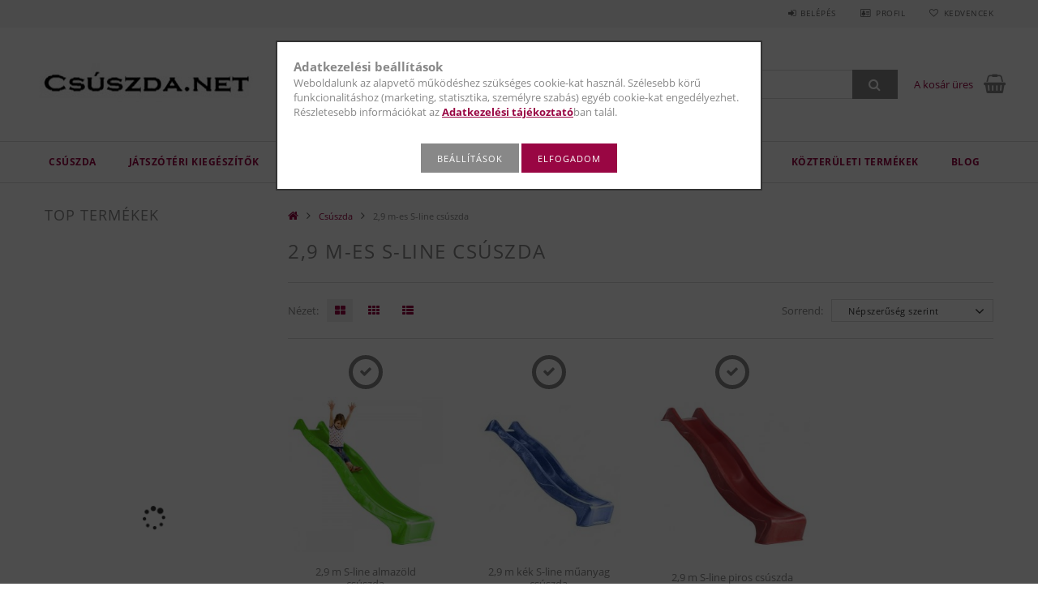

--- FILE ---
content_type: text/html; charset=UTF-8
request_url: https://csuszda.net/spl/710593/29-m-es-S-line-csuszda
body_size: 19139
content:
<!DOCTYPE html>
<html lang="hu">
<head>
    <meta content="width=device-width, initial-scale=1.0" name="viewport">
    <link rel="preload" href="https://csuszda.net/!common_design/own/fonts/opensans/OpenSans-Bold.woff2" as="font" type="font/woff2" crossorigin>
    <link rel="preload" href="https://csuszda.net/!common_design/own/fonts/opensans/OpenSans-Regular.woff2" as="font" type="font/woff2" crossorigin>
    <link rel="preload" href="https://csuszda.net/!common_design/own/fonts/opensans/opensans.400.700.min.css" as="style">
    <link rel="stylesheet" href="https://csuszda.net/!common_design/own/fonts/opensans/opensans.400.700.min.css" media="print" onload="this.media='all'">
    <noscript>
        <link rel="stylesheet" href="https://csuszda.net/!common_design/own/fonts/opensans/opensans.400.700.min.css">
    </noscript>
    <meta charset="utf-8">
<meta name="description" content="2,9 m-es S-line csúszda, Csúszda, Szuper minőségű csúszda, hinta és játszótér webáruház - Termékeink: csúszda, műanyag csúszda, baba csuszda, játszótéri kiegész">
<meta name="robots" content="index, follow">
<meta http-equiv="X-UA-Compatible" content="IE=Edge">
<meta property="og:site_name" content="csuszda.net" />
<meta property="og:title" content="2,9 m-es S-line csúszda - Csúszda - Lakossági és közterületi csús">
<meta property="og:description" content="2,9 m-es S-line csúszda, Csúszda, Szuper minőségű csúszda, hinta és játszótér webáruház - Termékeink: csúszda, műanyag csúszda, baba csuszda, játszótéri kiegész">
<meta property="og:type" content="website">
<meta property="og:url" content="https://csuszda.net/spl/710593/29-m-es-S-line-csuszda">
<meta name="google-site-verification" content="hjNhIeDwxL4woI8R2BIaDommRoTfBPTuFOcho-tLF7E">
<meta name="mobile-web-app-capable" content="yes">
<meta name="apple-mobile-web-app-capable" content="yes">
<meta name="MobileOptimized" content="320">
<meta name="HandheldFriendly" content="true">

<title>2,9 m-es S-line csúszda - Csúszda - Lakossági és közterületi csús</title>


<script>
var service_type="shop";
var shop_url_main="https://csuszda.net";
var actual_lang="hu";
var money_len="0";
var money_thousend=" ";
var money_dec=",";
var shop_id=43291;
var unas_design_url="https:"+"/"+"/"+"csuszda.net"+"/"+"!common_design"+"/"+"base"+"/"+"001501"+"/";
var unas_design_code='001501';
var unas_base_design_code='1500';
var unas_design_ver=3;
var unas_design_subver=4;
var unas_shop_url='https://csuszda.net';
var responsive="yes";
var price_nullcut_disable=1;
var config_plus=new Array();
config_plus['cart_redirect']=2;
config_plus['money_type']='Ft';
config_plus['money_type_display']='Ft';
var lang_text=new Array();

var UNAS = UNAS || {};
UNAS.shop={"base_url":'https://csuszda.net',"domain":'csuszda.net',"username":'csuszdanet.unas.hu',"id":43291,"lang":'hu',"currency_type":'Ft',"currency_code":'HUF',"currency_rate":'1',"currency_length":0,"base_currency_length":0,"canonical_url":'https://csuszda.net/spl/710593/29-m-es-S-line-csuszda'};
UNAS.design={"code":'001501',"page":'art'};
UNAS.api_auth="0fe57ff2c73b96bebd058acb72c2698b";
UNAS.customer={"email":'',"id":0,"group_id":0,"without_registration":0};
UNAS.shop["category_id"]="710593";
UNAS.shop["only_private_customer_can_purchase"] = false;
 

UNAS.text = {
    "button_overlay_close": `Bezár`,
    "popup_window": `Felugró ablak`,
    "list": `lista`,
    "updating_in_progress": `frissítés folyamatban`,
    "updated": `frissítve`,
    "is_opened": `megnyitva`,
    "is_closed": `bezárva`,
    "deleted": `törölve`,
    "consent_granted": `hozzájárulás megadva`,
    "consent_rejected": `hozzájárulás elutasítva`,
    "field_is_incorrect": `mező hibás`,
    "error_title": `Hiba!`,
    "product_variants": `termék változatok`,
    "product_added_to_cart": `A termék a kosárba került`,
    "product_added_to_cart_with_qty_problem": `A termékből csak [qty_added_to_cart] [qty_unit] került kosárba`,
    "product_removed_from_cart": `A termék törölve a kosárból`,
    "reg_title_name": `Név`,
    "reg_title_company_name": `Cégnév`,
    "number_of_items_in_cart": `Kosárban lévő tételek száma`,
    "cart_is_empty": `A kosár üres`,
    "cart_updated": `A kosár frissült`
};


UNAS.text["delete_from_compare"]= `Törlés összehasonlításból`;
UNAS.text["comparison"]= `Összehasonlítás`;

UNAS.text["delete_from_favourites"]= `Törlés a kedvencek közül`;
UNAS.text["add_to_favourites"]= `Kedvencekhez`;






window.lazySizesConfig=window.lazySizesConfig || {};
window.lazySizesConfig.loadMode=1;
window.lazySizesConfig.loadHidden=false;

window.dataLayer = window.dataLayer || [];
function gtag(){dataLayer.push(arguments)};
gtag('js', new Date());
</script>

<script src="https://csuszda.net/!common_packages/jquery/jquery-3.2.1.js?mod_time=1690980617"></script>
<script src="https://csuszda.net/!common_packages/jquery/plugins/migrate/migrate.js?mod_time=1690980618"></script>
<script src="https://csuszda.net/!common_packages/jquery/plugins/tippy/popper-2.4.4.min.js?mod_time=1690980618"></script>
<script src="https://csuszda.net/!common_packages/jquery/plugins/tippy/tippy-bundle.umd.min.js?mod_time=1690980618"></script>
<script src="https://csuszda.net/!common_packages/jquery/plugins/autocomplete/autocomplete.js?mod_time=1751445028"></script>
<script src="https://csuszda.net/!common_packages/jquery/plugins/cookie/cookie.js?mod_time=1690980618"></script>
<script src="https://csuszda.net/!common_packages/jquery/plugins/tools/tools-1.2.7.js?mod_time=1690980618"></script>
<script src="https://csuszda.net/!common_packages/jquery/plugins/lazysizes/lazysizes.min.js?mod_time=1690980618"></script>
<script src="https://csuszda.net/!common_packages/jquery/plugins/lazysizes/plugins/bgset/ls.bgset.min.js?mod_time=1753261540"></script>
<script src="https://csuszda.net/!common_packages/jquery/own/shop_common/exploded/common.js?mod_time=1764831094"></script>
<script src="https://csuszda.net/!common_packages/jquery/own/shop_common/exploded/common_overlay.js?mod_time=1759904162"></script>
<script src="https://csuszda.net/!common_packages/jquery/own/shop_common/exploded/common_shop_popup.js?mod_time=1759904162"></script>
<script src="https://csuszda.net/!common_packages/jquery/own/shop_common/exploded/common_start_checkout.js?mod_time=1752056245"></script>
<script src="https://csuszda.net/!common_packages/jquery/own/shop_common/exploded/design_1500.js?mod_time=1725525526"></script>
<script src="https://csuszda.net/!common_packages/jquery/own/shop_common/exploded/function_change_address_on_order_methods.js?mod_time=1752056245"></script>
<script src="https://csuszda.net/!common_packages/jquery/own/shop_common/exploded/function_check_password.js?mod_time=1751445028"></script>
<script src="https://csuszda.net/!common_packages/jquery/own/shop_common/exploded/function_check_zip.js?mod_time=1767692286"></script>
<script src="https://csuszda.net/!common_packages/jquery/own/shop_common/exploded/function_compare.js?mod_time=1751445028"></script>
<script src="https://csuszda.net/!common_packages/jquery/own/shop_common/exploded/function_customer_addresses.js?mod_time=1725525526"></script>
<script src="https://csuszda.net/!common_packages/jquery/own/shop_common/exploded/function_delivery_point_select.js?mod_time=1751445028"></script>
<script src="https://csuszda.net/!common_packages/jquery/own/shop_common/exploded/function_favourites.js?mod_time=1725525526"></script>
<script src="https://csuszda.net/!common_packages/jquery/own/shop_common/exploded/function_infinite_scroll.js?mod_time=1759904162"></script>
<script src="https://csuszda.net/!common_packages/jquery/own/shop_common/exploded/function_language_and_currency_change.js?mod_time=1751445028"></script>
<script src="https://csuszda.net/!common_packages/jquery/own/shop_common/exploded/function_param_filter.js?mod_time=1764233415"></script>
<script src="https://csuszda.net/!common_packages/jquery/own/shop_common/exploded/function_postsale.js?mod_time=1751445028"></script>
<script src="https://csuszda.net/!common_packages/jquery/own/shop_common/exploded/function_product_print.js?mod_time=1725525526"></script>
<script src="https://csuszda.net/!common_packages/jquery/own/shop_common/exploded/function_product_subscription.js?mod_time=1751445028"></script>
<script src="https://csuszda.net/!common_packages/jquery/own/shop_common/exploded/function_recommend.js?mod_time=1751445028"></script>
<script src="https://csuszda.net/!common_packages/jquery/own/shop_common/exploded/function_saved_cards.js?mod_time=1751445028"></script>
<script src="https://csuszda.net/!common_packages/jquery/own/shop_common/exploded/function_saved_filter_delete.js?mod_time=1751445028"></script>
<script src="https://csuszda.net/!common_packages/jquery/own/shop_common/exploded/function_search_smart_placeholder.js?mod_time=1751445028"></script>
<script src="https://csuszda.net/!common_packages/jquery/own/shop_common/exploded/function_vote.js?mod_time=1725525526"></script>
<script src="https://csuszda.net/!common_packages/jquery/own/shop_common/exploded/page_cart.js?mod_time=1767791927"></script>
<script src="https://csuszda.net/!common_packages/jquery/own/shop_common/exploded/page_customer_addresses.js?mod_time=1768291153"></script>
<script src="https://csuszda.net/!common_packages/jquery/own/shop_common/exploded/page_order_checkout.js?mod_time=1725525526"></script>
<script src="https://csuszda.net/!common_packages/jquery/own/shop_common/exploded/page_order_details.js?mod_time=1725525526"></script>
<script src="https://csuszda.net/!common_packages/jquery/own/shop_common/exploded/page_order_methods.js?mod_time=1760086916"></script>
<script src="https://csuszda.net/!common_packages/jquery/own/shop_common/exploded/page_order_return.js?mod_time=1725525526"></script>
<script src="https://csuszda.net/!common_packages/jquery/own/shop_common/exploded/page_order_send.js?mod_time=1725525526"></script>
<script src="https://csuszda.net/!common_packages/jquery/own/shop_common/exploded/page_order_subscriptions.js?mod_time=1751445028"></script>
<script src="https://csuszda.net/!common_packages/jquery/own/shop_common/exploded/page_order_verification.js?mod_time=1752056245"></script>
<script src="https://csuszda.net/!common_packages/jquery/own/shop_common/exploded/page_product_details.js?mod_time=1751445028"></script>
<script src="https://csuszda.net/!common_packages/jquery/own/shop_common/exploded/page_product_list.js?mod_time=1725525526"></script>
<script src="https://csuszda.net/!common_packages/jquery/own/shop_common/exploded/page_product_reviews.js?mod_time=1751445028"></script>
<script src="https://csuszda.net/!common_packages/jquery/own/shop_common/exploded/page_reg.js?mod_time=1759904162"></script>
<script src="https://csuszda.net/!common_packages/jquery/plugins/hoverintent/hoverintent.js?mod_time=1690980618"></script>
<script src="https://csuszda.net/!common_packages/jquery/own/shop_tooltip/shop_tooltip.js?mod_time=1759904162"></script>
<script src="https://csuszda.net/!common_packages/jquery/plugins/waypoints/waypoints-4.0.0.js?mod_time=1690980618"></script>
<script src="https://csuszda.net/!common_packages/jquery/plugins/responsive_menu/responsive_menu-unas.js?mod_time=1690980618"></script>
<script src="https://csuszda.net/!common_packages/jquery/plugins/slick/slick.js?mod_time=1690980618"></script>
<script src="https://csuszda.net/!common_packages/jquery/plugins/perfectscrollbar/perfect-scrollbar.jquery.min.js?mod_time=1690980618"></script>

<link href="https://csuszda.net/!common_packages/jquery/plugins/autocomplete/autocomplete.css?mod_time=1690980618" rel="stylesheet" type="text/css">
<link href="https://csuszda.net/!common_design/base/001500/css/common.css?mod_time=1763385136" rel="stylesheet" type="text/css">
<link href="https://csuszda.net/!common_design/base/001500/css/page_artlist_1.css?mod_time=1696404467" rel="stylesheet" type="text/css">
<link href="https://csuszda.net/!common_design/base/001501/css/custom.css?mod_time=1751966364" rel="stylesheet" type="text/css">

<link href="https://csuszda.net/spl/710593/29-m-es-S-line-csuszda" rel="canonical">
<link href="https://csuszda.net/shop_ordered/43291/design_pic/favicon.ico" rel="shortcut icon">
<script>
        var google_consent=1;
    
        gtag('consent', 'default', {
           'ad_storage': 'denied',
           'ad_user_data': 'denied',
           'ad_personalization': 'denied',
           'analytics_storage': 'denied',
           'functionality_storage': 'denied',
           'personalization_storage': 'denied',
           'security_storage': 'granted'
        });

    
        gtag('consent', 'update', {
           'ad_storage': 'denied',
           'ad_user_data': 'denied',
           'ad_personalization': 'denied',
           'analytics_storage': 'denied',
           'functionality_storage': 'denied',
           'personalization_storage': 'denied',
           'security_storage': 'granted'
        });

        </script>
        <script>
    var google_analytics=1;

            gtag('event', 'view_item_list', {
              "currency": "HUF",
              "items": [
                                        {
                          "item_id": "538823",
                          "item_name": " 2,9 m S-line almazöld csúszda",
                                                    "item_category": "Csúszda/2,9 m-es S-line csúszda",                          "price": '27450',
                          "list_position": 1,
                          "list_name": 'Csúszda/2,9 m-es S-line csúszda'
                      }
                    ,                      {
                          "item_id": "328661",
                          "item_name": " 2,9 m kék S-line műanyag csúszda",
                                                    "item_category": "Csúszda/2,9 m-es S-line csúszda",                          "price": '27450',
                          "list_position": 2,
                          "list_name": 'Csúszda/2,9 m-es S-line csúszda'
                      }
                    ,                      {
                          "item_id": "340937",
                          "item_name": "2,9 m S-line piros csúszda",
                                                    "item_category": "Csúszda/2,9 m-es S-line csúszda",                          "price": '27450',
                          "list_position": 3,
                          "list_name": 'Csúszda/2,9 m-es S-line csúszda'
                      }
                                  ],
              'non_interaction': true
        });
           </script>
   <script async src="https://www.googletagmanager.com/gtag/js?id=AW-10858196951"></script>        <script>
        gtag('config', 'AW-10858196951',{'allow_enhanced_conversions':true});
                </script>
            <script>
        var google_ads=1;

                gtag('event','remarketing', {
            'ecomm_pagetype': 'category',
            'ecomm_prodid': ["538823","328661","340937"]        });
            </script>
        <!-- Google Tag Manager -->
    <script>(function(w,d,s,l,i){w[l]=w[l]||[];w[l].push({'gtm.start':
            new Date().getTime(),event:'gtm.js'});var f=d.getElementsByTagName(s)[0],
            j=d.createElement(s),dl=l!='dataLayer'?'&l='+l:'';j.async=true;j.src=
            'https://www.googletagmanager.com/gtm.js?id='+i+dl;f.parentNode.insertBefore(j,f);
        })(window,document,'script','dataLayer','GTM-K6J4JH4');</script>
    <!-- End Google Tag Manager -->

    	<script>
	/* <![CDATA[ */
	$(document).ready(function() {
       $(document).bind("contextmenu",function(e) {
            return false;
       });
	});
	/* ]]> */
	</script>
		<script>
	/* <![CDATA[ */
	var omitformtags=["input", "textarea", "select"];
	omitformtags=omitformtags.join("|");
		
	function disableselect(e) {
		if (omitformtags.indexOf(e.target.tagName.toLowerCase())==-1) return false;
		if (omitformtags.indexOf(e.target.tagName.toLowerCase())==2) return false;
	}
		
	function reEnable() {
		return true;
	}
		
	if (typeof document.onselectstart!="undefined") {
		document.onselectstart=new Function ("return false");
	} else {
		document.onmousedown=disableselect;
		document.onmouseup=reEnable;
	}
	/* ]]> */
	</script>
	
    <script>
    var facebook_pixel=1;
    /* <![CDATA[ */
        !function(f,b,e,v,n,t,s){if(f.fbq)return;n=f.fbq=function(){n.callMethod?
            n.callMethod.apply(n,arguments):n.queue.push(arguments)};if(!f._fbq)f._fbq=n;
            n.push=n;n.loaded=!0;n.version='2.0';n.queue=[];t=b.createElement(e);t.async=!0;
            t.src=v;s=b.getElementsByTagName(e)[0];s.parentNode.insertBefore(t,s)}(window,
                document,'script','//connect.facebook.net/en_US/fbevents.js');

        fbq('init', '4174699442574430');
                fbq('track', 'PageView', {}, {eventID:'PageView.aW1W3MREC5rnfqm7f6izHAAAAAQ'});
        
        $(document).ready(function() {
            $(document).on("addToCart", function(event, product_array){
                facebook_event('AddToCart',{
					content_name: product_array.name,
					content_category: product_array.category,
					content_ids: [product_array.sku],
					contents: [{'id': product_array.sku, 'quantity': product_array.qty}],
					content_type: 'product',
					value: product_array.price,
					currency: 'HUF'
				}, {eventID:'AddToCart.' + product_array.event_id});
            });

            $(document).on("addToFavourites", function(event, product_array){
                facebook_event('AddToWishlist', {
                    content_ids: [product_array.sku],
                    content_type: 'product'
                }, {eventID:'AddToFavourites.' + product_array.event_id});
            });
        });

    /* ]]> */
    </script>

    
    
    



    
        <style>
        
            
                .header_logo_img-container img {
                    position: absolute;
                    left: 0;
                    right: 0;
                    bottom: 0;
                    top: 0;
                }
                .header_logo_1_img-wrapper {
                    padding-top: calc(100 / 300 * 100%);
                    position: relative;
                }
                .header_logo_img-wrap-1 {
                    max-width: 100%;
                    width: 300px;
                    margin: 0 auto;
                }
                
                    @media (max-width: 1023.8px) {
                        .header_logo_1_img-wrapper {
                            padding-top: calc(100 / 300 * 100%);
                        }
                        .header_logo_img-wrap-1 {
                            width: 300px;
                        }
                    }
                
                
                    @media (max-width: 767.8px){
                        .header_logo_1_img-wrapper {
                            padding-top: calc(100 / 300 * 100%);
                        }
                        .header_logo_img-wrap-1 {
                            width: 300px;
                        }
                    }
                
                
                    @media (max-width: 479.8px){
                        .header_logo_1_img-wrapper {
                            padding-top: calc(80 / 240 * 100%);
                        }
                        .header_logo_img-wrap-1 {
                            width: 240px;
                        }
                    }
                
            
        
    </style>
    

    


    
    
    
    
    
    
</head>

<body class='design_ver3 design_subver1 design_subver2 design_subver3 design_subver4' id="ud_shop_art">
    <!-- Google Tag Manager (noscript) -->
    <noscript><iframe src="https://www.googletagmanager.com/ns.html?id=GTM-K6J4JH4"
                      height="0" width="0" style="display:none;visibility:hidden"></iframe></noscript>
    <!-- End Google Tag Manager (noscript) -->
    <div id="image_to_cart" style="display:none; position:absolute; z-index:100000;"></div>
<div class="overlay_common overlay_warning" id="overlay_cart_add"></div>
<script>$(document).ready(function(){ overlay_init("cart_add",{"onBeforeLoad":false}); });</script>
<div class="overlay_common overlay_ok" id="overlay_cart_add_ok"></div>
<script>$(document).ready(function(){ overlay_init("cart_add_ok",[]); });</script>
<div class="overlay_common overlay_dialog" id="overlay_save_filter"></div>
<script>$(document).ready(function(){ overlay_init("save_filter",{"closeOnEsc":true,"closeOnClick":true}); });</script>
<div id="overlay_login_outer"></div>	
	<script>
	$(document).ready(function(){
	    var login_redir_init="";

		$("#overlay_login_outer").overlay({
			onBeforeLoad: function() {
                var login_redir_temp=login_redir_init;
                if (login_redir_act!="") {
                    login_redir_temp=login_redir_act;
                    login_redir_act="";
                }

									$.ajax({
						type: "GET",
						async: true,
						url: "https://csuszda.net/shop_ajax/ajax_popup_login.php",
						data: {
							shop_id:"43291",
							lang_master:"hu",
                            login_redir:login_redir_temp,
							explicit:"ok",
							get_ajax:"1"
						},
						success: function(data){
							$("#overlay_login_outer").html(data);
							if (unas_design_ver >= 5) $("#overlay_login_outer").modal('show');
							$('#overlay_login1 input[name=shop_pass_login]').keypress(function(e) {
								var code = e.keyCode ? e.keyCode : e.which;
								if(code.toString() == 13) {		
									document.form_login_overlay.submit();		
								}	
							});	
						}
					});
								},
			top: 50,
			mask: {
	color: "#000000",
	loadSpeed: 200,
	maskId: "exposeMaskOverlay",
	opacity: 0.7
},
			closeOnClick: (config_plus['overlay_close_on_click_forced'] === 1),
			onClose: function(event, overlayIndex) {
				$("#login_redir").val("");
			},
			load: false
		});
		
			});
	function overlay_login() {
		$(document).ready(function(){
			$("#overlay_login_outer").overlay().load();
		});
	}
	function overlay_login_remind() {
        if (unas_design_ver >= 5) {
            $("#overlay_remind").overlay().load();
        } else {
            $(document).ready(function () {
                $("#overlay_login_outer").overlay().close();
                setTimeout('$("#overlay_remind").overlay().load();', 250);
            });
        }
	}

    var login_redir_act="";
    function overlay_login_redir(redir) {
        login_redir_act=redir;
        $("#overlay_login_outer").overlay().load();
    }
	</script>  
	<div class="overlay_common overlay_info" id="overlay_remind"></div>
<script>$(document).ready(function(){ overlay_init("remind",[]); });</script>

	<script>
    	function overlay_login_error_remind() {
		$(document).ready(function(){
			load_login=0;
			$("#overlay_error").overlay().close();
			setTimeout('$("#overlay_remind").overlay().load();', 250);	
		});
	}
	</script>  
	<div class="overlay_common overlay_info" id="overlay_newsletter"></div>
<script>$(document).ready(function(){ overlay_init("newsletter",[]); });</script>

<script>
function overlay_newsletter() {
    $(document).ready(function(){
        $("#overlay_newsletter").overlay().load();
    });
}
</script>
<div class="overlay_common overlay_error" id="overlay_script"></div>
<script>$(document).ready(function(){ overlay_init("script",[]); });</script>
    <script>
    $(document).ready(function() {
        $.ajax({
            type: "GET",
            url: "https://csuszda.net/shop_ajax/ajax_stat.php",
            data: {master_shop_id:"43291",get_ajax:"1"}
        });
    });
    </script>
    
<div id="responsive_cat_menu"><div id="responsive_cat_menu_content"><script>var responsive_menu='$(\'#responsive_cat_menu ul\').responsive_menu({ajax_type: "GET",ajax_param_str: "cat_key|aktcat",ajax_url: "https://csuszda.net/shop_ajax/ajax_box_cat.php",ajax_data: "master_shop_id=43291&lang_master=hu&get_ajax=1&type=responsive_call&box_var_name=shop_cat&box_var_already=no&box_var_responsive=yes&box_var_section=content&box_var_highlight=yes&box_var_type=normal&box_var_multilevel_id=responsive_cat_menu",menu_id: "responsive_cat_menu"});'; </script><div class="responsive_menu"><div class="responsive_menu_nav"><div class="responsive_menu_navtop"><div class="responsive_menu_back "></div><div class="responsive_menu_title ">&nbsp;</div><div class="responsive_menu_close "></div></div><div class="responsive_menu_navbottom"></div></div><div class="responsive_menu_content"><ul style="display:none;"><li class="active_menu"><div class="next_level_arrow"></div><span class="ajax_param">677421|710593</span><a href="https://csuszda.net/sct/677421/Csuszda" class="text_small has_child resp_clickable" onclick="return false;">Csúszda</a></li><li><span class="ajax_param">412311|710593</span><a href="https://csuszda.net/spl/412311/Jatszoteri-kiegeszitok" class="text_small resp_clickable" onclick="return false;">Játszótéri kiegészítők</a></li><li><span class="ajax_param">444414|710593</span><a href="https://csuszda.net/spl/444414/Hinta" class="text_small resp_clickable" onclick="return false;">Hinta</a></li><li><span class="ajax_param">247579|710593</span><a href="https://csuszda.net/spl/247579/Ronkfa-kerti-butor" class="text_small resp_clickable" onclick="return false;">Rönkfa kerti bútor</a></li><li><span class="ajax_param">128644|710593</span><a href="https://csuszda.net/spl/128644/Jatektornyok" class="text_small resp_clickable" onclick="return false;">Játéktornyok</a></li><li><span class="ajax_param">926182|710593</span><a href="https://csuszda.net/spl/926182/Futobicikli" class="text_small resp_clickable" onclick="return false;">Futóbicikli</a></li><li><span class="ajax_param">943008|710593</span><a href="https://csuszda.net/spl/943008/Szauna" class="text_small resp_clickable" onclick="return false;">Szauna</a></li><li><div class="next_level_arrow"></div><span class="ajax_param">639045|710593</span><a href="https://csuszda.net/kozteruleti-termekek" class="text_small has_child resp_clickable" onclick="return false;">Közterületi termékek</a></li><li class="responsive_menu_item_page"><span class="ajax_param">9999999765468|1</span><a href="https://csuszda.net/spg/765468/Blog" class="text_small responsive_menu_page resp_clickable" onclick="return false;" target="_top">Blog</a></li></ul></div></div></div></div>
<div id="filter_mobile">
	<div class="filter_mobile_head">
	    <div class="filter_mobile_title"></div>
    	<div id="filter_mobile_close"></div>
    	<div class="clear_fix"></div>
    </div>
    <div class="filter_mobile_content product-filter__content"></div>
</div>

<div id="container">
	

    <div id="header">
    	<div id="header_top">
        	<div id="header_top_wrap" class="row">
                <div id="money_lang" class="col-sm-4">                  
                    <div id="lang"></div>
                    <div id="money"></div>
                    <div class="clear_fix"></div>
                </div>
                <div class="col-sm-2"></div>
                <div id="header_menu" class="col-sm-6">
                	<ul class="list-inline">
	                    <li class="list-inline-item login">
    
        
            
                <script>
                    function overlay_login() {
                        $(document).ready(function(){
                            $("#overlay_login_outer").overlay().load();
                        });
                    }
                </script>
                <a href="javascript:overlay_login();" class="menu_login">Belépés</a>
            

            
        

        

        

        

    
</li>
        	            <li class="list-inline-item profil"><a href="https://csuszda.net/shop_order_track.php">Profil</a></li>
                        <li class="list-inline-item fav"><a href="https://csuszda.net/shop_order_track.php?tab=favourites">Kedvencek</a></li>
                        <li class="list-inline-item saved_filters"></li>
                        <li class="list-inline-item compare"></li>
                    </ul>
                </div>
                <div class="clear_fix"></div>
        	</div>
        </div>
        
    	<div id="header_content">
        	<div id="header_content_wrap">
                <div id="logo">



    

    
        <div id="header_logo_img" class="js-element header_logo_img-container" data-element-name="header_logo">
            
                
                    <div class="header_logo_img-wrap header_logo_img-wrap-1">
                        <div class="header_logo_1_img-wrapper">
                            <a href="https://csuszda.net/">
                            <picture>
                                
                                <source media="(max-width: 479.8px)" srcset="https://csuszda.net/!common_design/custom/csuszdanet.unas.hu/element/layout_hu_header_logo-300x100_1_small.jpg?time=1646937428, https://csuszda.net/!common_design/custom/csuszdanet.unas.hu/element/layout_hu_header_logo-300x100_1_small_retina.jpg?time=1646937428 2x">
                                <source media="(max-width: 767.8px)" srcset="https://csuszda.net/!common_design/custom/csuszdanet.unas.hu/element/layout_hu_header_logo-300x100_1_default.jpg?time=1646937428, https://csuszda.net/!common_design/custom/csuszdanet.unas.hu/element/layout_hu_header_logo-300x100_1_default_retina.jpg?time=1646937428 2x">
                                <source media="(max-width: 1023.8px)" srcset="https://csuszda.net/!common_design/custom/csuszdanet.unas.hu/element/layout_hu_header_logo-300x100_1_default.jpg?time=1646937428, https://csuszda.net/!common_design/custom/csuszdanet.unas.hu/element/layout_hu_header_logo-300x100_1_default_retina.jpg?time=1646937428 2x">
                                <img fetchpriority="high" width="300" height="100"
                                     src="https://csuszda.net/!common_design/custom/csuszdanet.unas.hu/element/layout_hu_header_logo-300x100_1_default.jpg?time=1646937428" alt="csuszda.net"
                                     
                                     srcset="https://csuszda.net/!common_design/custom/csuszdanet.unas.hu/element/layout_hu_header_logo-300x100_1_default_retina.jpg?time=1646937428 2x"
                                     
                                >
                            </picture>
                            </a>
                        </div>
                    </div>
                
                
            
        </div>
    

</div>
                <div id="header_banner">


</div>
                <div id="header_content_right">
	                <div id="search"><div id="box_search_content" class="box_content browser-is-chrome">
    <form name="form_include_search" id="form_include_search" action="https://csuszda.net/shop_search.php" method="get">
        <div class="box_search_field">
            <input data-stay-visible-breakpoint="1000" name="search" id="box_search_input" type="text" pattern=".{3,100}"
                   maxlength="100" class="text_small ac_input js-search-input" title="Hosszabb kereső kifejezést írjon be!"
                   placeholder="Keresés" autocomplete="off"
                   required
            >
        </div>
        <button class="box_search_button fa fa-search" type="submit" title="Keresés"></button>
    </form>
</div>
<script>
/* CHECK SEARCH INPUT CONTENT  */
function checkForInput(element) {
    let thisEl = $(element);
    let tmpval = thisEl.val();
    thisEl.toggleClass('not-empty', tmpval.length >= 1);
    thisEl.toggleClass('search-enable', tmpval.length >= 3);
}
/* CHECK SEARCH INPUT CONTENT  */
$('#box_search_input').on('blur change keyup', function() {
    checkForInput(this);
});
</script>
<script>
    $(document).ready(function(){
        $(document).on('smartSearchInputLoseFocus', function(){
            if ($('.js-search-smart-autocomplete').length>0) {
                setTimeout(function () {
                    let height = $(window).height() - ($('.js-search-smart-autocomplete').offset().top - $(window).scrollTop()) - 20;
                    $('.search-smart-autocomplete').css('max-height', height + 'px');
                }, 300);
            }
        });
    });
</script></div>
                    <div id="cart"><div id='box_cart_content' class='box_content'>




<div id="box_cart_content_full">
    <div class='box_cart_item'>
        <a href="https://csuszda.net/shop_cart.php">
    
                
    
                
                    <span class='box_cart_empty'>A kosár üres</span>
                    
                
    
        </a>
    </div>
    
    	
    
</div>


<div class="box_cart_itemlist">
    
    <div class="box_cart_itemlist_list">
        
    </div>
    
    
    <div class="box_cart_sum_row">
        
            <div class='box_cart_price_label'>Összesen:</div>
        
        
            <div class='box_cart_price'><span class='text_color_fault'>0 Ft</span></div>
        
        <div class='clear_fix'></div>
	</div>

    
    <div class='box_cart_button'><input name="Button" type="button" value="Megrendelés" onclick="location.href='https://csuszda.net/shop_cart.php'"></div>
    
    
</div>



</div>


    <script>
        $("#box_cart_content_full").click(function() {
            document.location.href="https://csuszda.net/shop_cart.php";
        });
		$(document).ready (function() {
			$('#cart').hoverIntent({
                over: function () {
                    $(this).find('.box_cart_itemlist').stop(true).slideDown(400, function () {
                        $('.box_cart_itemlist_list').perfectScrollbar();
                    });
                },
                out: function () {
                    $(this).find('.box_cart_itemlist').slideUp(400);
                },
                interval: 100,
                sensitivity: 6,
                timeout: 1000
            });
		});
    </script>
</div>
                </div>
                <div class="clear_fix"></div>
        	</div>
        </div>	
        
        <div id="header_bottom">
        	<div id="header_bottom_wrap">
               	<ul id="mainmenu">
                	
<li data-id="677421">
    <a href="https://csuszda.net/sct/677421/Csuszda">Csúszda</a>

    
	<div class="catmenu_lvl2_outer">
        <ul class="catmenu_lvl2 ">
        	
	
	<li data-id="586308">
    	<a href="https://csuszda.net/spl/586308/29-m-es-Tsuri-csuszda">2,9 m-es Tsuri csúszda</a>
		
	</li>
	
	<li data-id="292846">
    	<a href="https://csuszda.net/spl/292846/29-m-es-REX-csuszda">2,9 m-es REX csúszda</a>
		
	</li>
	
	<li data-id="983327">
    	<a href="https://csuszda.net/spl/983327/29-m-es-csuszda">2,9 m-es csúszda </a>
		
	</li>
	
	<li data-id="710593">
    	<a href="https://csuszda.net/spl/710593/29-m-es-S-line-csuszda">2,9 m-es S-line csúszda</a>
		
	</li>
	
	<li data-id="670682">
    	<a href="https://csuszda.net/spl/670682/227-m-es-csuszda">2,27 m-es csúszda</a>
		
	</li>
	
	<li data-id="652813">
    	<a href="https://csuszda.net/spl/652813/22-m-Yulvo-csuszda">2,2 m Yulvo csúszda</a>
		
	</li>
	
	<li data-id="181664">
    	<a href="https://csuszda.net/spl/181664/23-m-es-REX-csuszda">2,3 m-es REX csúszda</a>
		
	</li>
	
	<li data-id="183308">
    	<a href="https://csuszda.net/spl/183308/2-m-es-allvanyos-csuszda">2 m-es állványos csúszda</a>
		
	</li>
	

        </ul>
        
	</div>
    
</li>

<li data-id="412311">
    <a href="https://csuszda.net/spl/412311/Jatszoteri-kiegeszitok">Játszótéri kiegészítők</a>

    
</li>

<li data-id="444414">
    <a href="https://csuszda.net/spl/444414/Hinta">Hinta</a>

    
</li>

<li data-id="247579">
    <a href="https://csuszda.net/spl/247579/Ronkfa-kerti-butor">Rönkfa kerti bútor</a>

    
</li>

<li data-id="128644">
    <a href="https://csuszda.net/spl/128644/Jatektornyok">Játéktornyok</a>

    
</li>

<li data-id="926182">
    <a href="https://csuszda.net/spl/926182/Futobicikli">Futóbicikli</a>

    
</li>

<li data-id="943008">
    <a href="https://csuszda.net/spl/943008/Szauna">Szauna</a>

    
</li>

<li data-id="639045">
    <a href="https://csuszda.net/kozteruleti-termekek">Közterületi termékek</a>

    
	<div class="catmenu_lvl2_outer">
        <ul class="catmenu_lvl2 ">
        	
	
	<li data-id="756768">
    	<a href="https://csuszda.net/spl/756768/Kozteruleti-csuszda">Közterületi csúszda</a>
		
	</li>
	
	<li data-id="495494">
    	<a href="https://csuszda.net/spl/495494/Kozteruleti-hintak">Közterületi hinták</a>
		
	</li>
	
	<li data-id="367111">
    	<a href="https://csuszda.net/sct/367111/Kozteruleti-jatszoteri-kiegeszitok">Közterületi játszótéri kiegészítők</a>
		


<ul class="catmenu_lvl3"> 
	
	<li data-id="562158">
    	<a href="https://csuszda.net/spl/562158/Lancok-hintacsuklok">Láncok, hintacsuklók</a>
	</li>
	
    

</ul>

	</li>
	

        </ul>
        
	</div>
    
</li>

                	<li class="menu_item_plus menu_item_1" id="menu_item_id_765468"><a href="https://csuszda.net/spg/765468/Blog" target="_top">Blog</a></li>
                </ul>
                <div class="clear_fix"></div>
                <div id="mobile_mainmenu">
                	<div class="mobile_mainmenu_icon" id="mobile_cat_icon"></div>
                    <div class="mobile_mainmenu_icon" id="mobile_filter_icon"></div>
                    <div class="mobile_mainmenu_icon" id="mobile_search_icon"></div>
                    <div class="mobile_mainmenu_icon" id="mobile_cart_icon"><div id="box_cart_content2">





<div class="box_cart_itemlist">
    
    
    <div class="box_cart_sum_row">
        
        
            <div class='box_cart_price'><span class='text_color_fault'>0 Ft</span></div>
        
        <div class='clear_fix'></div>
	</div>

    
    
</div>


	<div class='box_cart_item'>
        <a href='https://csuszda.net/shop_cart.php'>
                

                
                    
                    
                        
                        0
                    
                
        </a>
    </div>
    
    	
    





    <script>
        $("#mobile_cart_icon").click(function() {
            document.location.href="https://csuszda.net/shop_cart.php";
        });
		$(document).ready (function() {
			$('#cart').hoverIntent({
                over: function () {
                    $(this).find('.box_cart_itemlist').stop(true).slideDown(400, function () {
                        $('.box_cart_itemlist_list').perfectScrollbar();
                    });
                },
                out: function () {
                    $(this).find('.box_cart_itemlist').slideUp(400);
                },
                interval: 100,
                sensitivity: 6,
                timeout: 1000
            });
		});
    </script>
</div></div>
                </div>
        	</div>
        </div>
        
    </div>

    <div id="content">
        <div id="content_wrap" class="row">    
            
            <div id="right" class="col-sm-9">
                <div id="body">
                    <div id='breadcrumb'><a href="https://csuszda.net/sct/0/" class="text_small breadcrumb_item breadcrumb_main">Főkategória</a><span class='breadcrumb_sep'> &gt;</span><a href="https://csuszda.net/sct/677421/Csuszda" class="text_small breadcrumb_item">Csúszda</a><span class='breadcrumb_sep'> &gt;</span><span class="text_small breadcrumb_item">2,9 m-es S-line csúszda</span></div>
                    <div id="body_title">
    <div id='title_content'>
    <h1>
        2,9 m-es S-line csúszda
    </h1>
    </div>
</div>
                    <div class="clear_fix"></div>                 
                    <div id="body_container"><div id='page_content_outer'><div id='page_art_content' class='page_content'>
   
    
    
    
    
    
    
    
    
    






    <div id='page_artlist_content' class="page_content">

        <script>
<!--
function artlist_formsubmit_artlist(cikkname) {
   cart_add(cikkname,"artlist_");
}
$(document).ready(function(){
	select_base_price("artlist_538823",0);
	
	select_base_price("artlist_328661",0);
	
	select_base_price("artlist_340937",0);
	
});
// -->
</script>

        

            
            <div class="page_artlist_listing_order">
                <div class='page_hr'><hr></div>
                
                <div class="page_artlist_grid">
                    <div id="choose_cat_label">Nézet:</div>
                    <div id="choose_cat_1" class="chosen_cat"><a href="javascript:location.href=location_href_with_get('change_page_design=1')" rel="nofollow" title="Nézet 1"></a></div>
                    <div id="choose_cat_2"><a href="javascript:location.href=location_href_with_get('change_page_design=2')" rel="nofollow" title="Nézet 2"></a></div>
                    <div id="choose_cat_3"><a href="javascript:location.href=location_href_with_get('change_page_design=3')" rel="nofollow" title="Nézet 3"></a></div>
                </div>
                
                
                <div class='page_artlist_order'>
                    <form name="form_art_order1" method="post">
<input name="art_order_sent" value="ok" type="hidden">

                        <div class="page_artlist_order_label">Sorrend:</div>
                        <div class="page_artlist_order_change"><select name="new_art_order" aria-label="Sorrend" class="text_normal" onchange="document.form_art_order1.submit();">
    <option value="popular" selected="selected">Népszerűség szerint</option>
    <option value="name" >Név szerint (A-Z)</option>
    <option value="name_desc" >Név szerint (Z-A)</option>
    <option value="price" >Ár szerint növekvő</option>
    <option value="price_desc" >Ár szerint csökkenő</option>
    <option value="time_desc" >Felvitel szerint (legutolsó az első)</option>
    <option value="time" >Felvitel szerint (legkorábbi az első)</option>
</select>
</div>
                    </form>

                </div>
                
                <div class='clear_fix'></div>
                <div class='page_hr'><hr></div>
                <!--page_artlist_order-->
            </div>
            

            

            <form name="form_temp_artlist">


            <div class='page_artlist_list clearfix' >

                
                    <div class='page_artlist_item_1 page_artlist_sku_538823' id='page_artlist_artlist_538823'>

                        <div class="page_artlist_status">
                            
                            
                            
                                
                                    <div class="page_artlist_stock_available_outer">
                                        <div class="page_artlist_stock_tooltip">Raktárkészlet: VAN</div>
                                    </div>
                                
                                
                            
                            
                            
                            
                        </div>

                        <div class='page_artlist_pic'>
                            <a href="https://csuszda.net/29-m-S-line-almazold-csuszda" class="page_artlist_image_link text_normal product_link_normal page_PopupTrigger" title=" 2,9 m S-line almazöld csúszda" data-sku="538823">
                                <picture>
                                
                                    
                                        
                                        <source srcset="https://csuszda.net/img/43291/538823/180x180,r/538823.jpg?time=1726429469 1x,https://csuszda.net/img/43291/538823/360x360,r/538823.jpg?time=1726429469 2x"
                                                media="(max-width: 412px)"
                                        >
                                        
                                        <img src="https://csuszda.net/img/43291/538823/250x250,r/538823.jpg?time=1726429469" fetchpriority="high"
                                             width="250" height="250"
                                             
                                             srcset="https://csuszda.net/img/43291/538823/500x500,r/538823.jpg?time=1726429469 2x"
                                             
                                             id="main_image_artlist_538823"
                                             title=" 2,9 m S-line almazöld csúszda" alt=" 2,9 m S-line almazöld csúszda"
                                        >
                                    

                                    

                                
                                
                                </picture>
                            </a>
                        </div>
                        <div class='page_artlist_name'><div class='page_artlist_name_inner'><a href="https://csuszda.net/29-m-S-line-almazold-csuszda" class="page_artlist_name_link product_link_normal " data-sku="538823"> 2,9 m S-line almazöld csúszda</a></div></div>

                        <div class='page_artlist_price with-rrp'>
                            <div class='page_artlist_price_wrap'>
                                <div class='page_artlist_price_wrap_inner'>
                                    
                                        <div class="page_artlist_price_net">
                                            
                                            <strong><span id='price_net_brutto_artlist_538823' class='price_net_brutto_artlist_538823'>27 450</span> Ft</strong>
                                        </div>
                                    

                                    

                                    

                                    
                                </div>
                            </div>
                        </div>
                        

                        <input type="hidden" name="egyeb_nev1_artlist_538823" value="">
<input type="hidden" name="egyeb_list1_artlist_538823" value="">
<input type="hidden" name="egyeb_nev2_artlist_538823" value="">
<input type="hidden" name="egyeb_list2_artlist_538823" value="">
<input type="hidden" name="egyeb_nev3_artlist_538823" value="">
<input type="hidden" name="egyeb_list3_artlist_538823" value="">


                        <div class="page_artlist_iconrow">
                            <div class="page_artlist_detail page_artlist_iconrow_icon">
                                <div class="page_artlist_detail_inner">
                                    <div class="artlist_tooltip">Részletek</div>
                                    <a href="https://csuszda.net/29-m-S-line-almazold-csuszda" title="Részletek" class="product_link_normal" data-sku="538823">Részletek</a>
                                </div>
                            </div>
                            
                            
                            <div class="page_artlist_addfav page_artlist_iconrow_icon">
                                <div class="page_artlist_addfav_inner">
                                    <div class="artlist_tooltip"><span id='page_artlist_func_favourites_538823_text' class='page_artdet_func_favourites_text_538823'>Kedvencekhez</span></div>
                                    <div class='page_artlist_func_outer page_artdet_func_favourites_outer_538823' id='page_artlist_func_favourites_outer_538823'>
                                        <a href='javascript:add_to_favourites("","538823","page_artlist_func_favourites_538823","page_artlist_func_favourites_outer_538823","424945332");' title='Kedvencekhez'
                                           class='page_artdet_func_favourites_538823 '
                                           id='page_artlist_func_favourites_538823'
                                           
                                           aria-label="Kedvencekhez"
                                        >
                                           
                                        </a>
                                    </div>
                                </div>
                            </div>
                            
                            
                            
                            <div class="page_artlist_compare page_artlist_iconrow_icon">
                                <div class="page_artlist_compare_inner">
                                    <div class="artlist_tooltip page_artdet_func_compare_text_538823"
                                         data-text-add="Összehasonlítás" data-text-delete="Törlés összehasonlításból"
                                    >
                                        
                                        Összehasonlítás
                                    </div>
                                    <a href='javascript:popup_compare_dialog("538823");' title='Összehasonlítás'
                                       class='page_art_func_compare'
                                       
                                       
                                       aria-label="Összehasonlítás"
                                       
                                    >
                                        
                                    </a>
                                </div>
                            </div>
                            
                            
                            
                                <div class="page_artlist_cart_button page_artlist_iconrow_icon">
                                    <div class="page_artlist_cart_button_inner">
                                        <div class="artlist_tooltip">Kosárba</div>
                                        <a href="javascript:cart_add('538823','artlist_');"  class="text_normal">Kosárba</a>
                                        <span style="display:none;"><span class="text_input"><input name="db_artlist_538823" id="db_artlist_538823" type="text" value="1" maxlength="7" class="text_normal page_qty_input"  data-min="1" data-max="999999" data-step="1"/></span></span>
                                    </div>
                                </div>
                            
                            
                            
                        </div>

                        

                        <div class='clear_fix'></div>

                    </div>
                
                    <div class='page_artlist_item_1 page_artlist_sku_328661' id='page_artlist_artlist_328661'>

                        <div class="page_artlist_status">
                            
                            
                            
                                
                                    <div class="page_artlist_stock_available_outer">
                                        <div class="page_artlist_stock_tooltip">Raktárkészlet: VAN</div>
                                    </div>
                                
                                
                            
                            
                            
                            
                        </div>

                        <div class='page_artlist_pic'>
                            <a href="https://csuszda.net/29-m-kek-S-line-muanyag-csuszda" class="page_artlist_image_link text_normal product_link_normal page_PopupTrigger" title=" 2,9 m kék S-line műanyag csúszda" data-sku="328661">
                                <picture>
                                
                                    
                                        
                                        <source srcset="https://csuszda.net/img/43291/328661/180x180,r/Kek-3m-es-csuszda-gyerek-jatek-kerti-csuszda.jpg?time=1726429461 1x"
                                                media="(max-width: 412px)"
                                        >
                                        
                                        <img src="https://csuszda.net/img/43291/328661/250x250,r/Kek-3m-es-csuszda-gyerek-jatek-kerti-csuszda.jpg?time=1726429461" fetchpriority="high"
                                             width="250" height="250"
                                             
                                             id="main_image_artlist_328661"
                                             title="Kek-3m-es-csuszda-gyerek-jatek-kerti-csuszda" alt="Kek-3m-es-csuszda-gyerek-jatek-kerti-csuszda"
                                        >
                                    

                                    

                                
                                
                                </picture>
                            </a>
                        </div>
                        <div class='page_artlist_name'><div class='page_artlist_name_inner'><a href="https://csuszda.net/29-m-kek-S-line-muanyag-csuszda" class="page_artlist_name_link product_link_normal " data-sku="328661"> 2,9 m kék S-line műanyag csúszda</a></div></div>

                        <div class='page_artlist_price with-rrp'>
                            <div class='page_artlist_price_wrap'>
                                <div class='page_artlist_price_wrap_inner'>
                                    
                                        <div class="page_artlist_price_net">
                                            
                                            <strong><span id='price_net_brutto_artlist_328661' class='price_net_brutto_artlist_328661'>27 450</span> Ft</strong>
                                        </div>
                                    

                                    

                                    

                                    
                                </div>
                            </div>
                        </div>
                        

                        <input type="hidden" name="egyeb_nev1_artlist_328661" value="">
<input type="hidden" name="egyeb_list1_artlist_328661" value="">
<input type="hidden" name="egyeb_nev2_artlist_328661" value="">
<input type="hidden" name="egyeb_list2_artlist_328661" value="">
<input type="hidden" name="egyeb_nev3_artlist_328661" value="">
<input type="hidden" name="egyeb_list3_artlist_328661" value="">


                        <div class="page_artlist_iconrow">
                            <div class="page_artlist_detail page_artlist_iconrow_icon">
                                <div class="page_artlist_detail_inner">
                                    <div class="artlist_tooltip">Részletek</div>
                                    <a href="https://csuszda.net/29-m-kek-S-line-muanyag-csuszda" title="Részletek" class="product_link_normal" data-sku="328661">Részletek</a>
                                </div>
                            </div>
                            
                            
                            <div class="page_artlist_addfav page_artlist_iconrow_icon">
                                <div class="page_artlist_addfav_inner">
                                    <div class="artlist_tooltip"><span id='page_artlist_func_favourites_328661_text' class='page_artdet_func_favourites_text_328661'>Kedvencekhez</span></div>
                                    <div class='page_artlist_func_outer page_artdet_func_favourites_outer_328661' id='page_artlist_func_favourites_outer_328661'>
                                        <a href='javascript:add_to_favourites("","328661","page_artlist_func_favourites_328661","page_artlist_func_favourites_outer_328661","424945327");' title='Kedvencekhez'
                                           class='page_artdet_func_favourites_328661 '
                                           id='page_artlist_func_favourites_328661'
                                           
                                           aria-label="Kedvencekhez"
                                        >
                                           
                                        </a>
                                    </div>
                                </div>
                            </div>
                            
                            
                            
                            <div class="page_artlist_compare page_artlist_iconrow_icon">
                                <div class="page_artlist_compare_inner">
                                    <div class="artlist_tooltip page_artdet_func_compare_text_328661"
                                         data-text-add="Összehasonlítás" data-text-delete="Törlés összehasonlításból"
                                    >
                                        
                                        Összehasonlítás
                                    </div>
                                    <a href='javascript:popup_compare_dialog("328661");' title='Összehasonlítás'
                                       class='page_art_func_compare'
                                       
                                       
                                       aria-label="Összehasonlítás"
                                       
                                    >
                                        
                                    </a>
                                </div>
                            </div>
                            
                            
                            
                                <div class="page_artlist_cart_button page_artlist_iconrow_icon">
                                    <div class="page_artlist_cart_button_inner">
                                        <div class="artlist_tooltip">Kosárba</div>
                                        <a href="javascript:cart_add('328661','artlist_');"  class="text_normal">Kosárba</a>
                                        <span style="display:none;"><span class="text_input"><input name="db_artlist_328661" id="db_artlist_328661" type="text" value="1" maxlength="7" class="text_normal page_qty_input"  data-min="1" data-max="999999" data-step="1"/></span></span>
                                    </div>
                                </div>
                            
                            
                            
                        </div>

                        

                        <div class='clear_fix'></div>

                    </div>
                
                    <div class='page_artlist_item_1 page_artlist_sku_340937' id='page_artlist_artlist_340937'>

                        <div class="page_artlist_status">
                            
                            
                            
                                
                                    <div class="page_artlist_stock_available_outer">
                                        <div class="page_artlist_stock_tooltip">Raktárkészlet: VAN</div>
                                    </div>
                                
                                
                            
                            
                            
                            
                        </div>

                        <div class='page_artlist_pic'>
                            <a href="https://csuszda.net/29-m-S-line-piros-csuszda" class="page_artlist_image_link text_normal product_link_normal page_PopupTrigger" title="2,9 m S-line piros csúszda" data-sku="340937">
                                <picture>
                                
                                    
                                        
                                        <source srcset="https://csuszda.net/img/43291/340937/180x180,r/Piros-3m-es-csuszda-gyerek-jatek-kerti-csuszda.jpg?time=1726429476 1x,https://csuszda.net/img/43291/340937/360x360,r/Piros-3m-es-csuszda-gyerek-jatek-kerti-csuszda.jpg?time=1726429476 2x"
                                                media="(max-width: 412px)"
                                        >
                                        
                                        <img src="https://csuszda.net/img/43291/340937/250x250,r/Piros-3m-es-csuszda-gyerek-jatek-kerti-csuszda.jpg?time=1726429476" fetchpriority="high"
                                             width="250" height="250"
                                             
                                             srcset="https://csuszda.net/img/43291/340937/500x500,r/Piros-3m-es-csuszda-gyerek-jatek-kerti-csuszda.jpg?time=1726429476 2x"
                                             
                                             id="main_image_artlist_340937"
                                             title="Piros-3m-es-csuszda-gyerek-jatek-kerti-csuszda" alt="Piros-3m-es-csuszda-gyerek-jatek-kerti-csuszda"
                                        >
                                    

                                    

                                
                                
                                </picture>
                            </a>
                        </div>
                        <div class='page_artlist_name'><div class='page_artlist_name_inner'><a href="https://csuszda.net/29-m-S-line-piros-csuszda" class="page_artlist_name_link product_link_normal " data-sku="340937">2,9 m S-line piros csúszda</a></div></div>

                        <div class='page_artlist_price with-rrp'>
                            <div class='page_artlist_price_wrap'>
                                <div class='page_artlist_price_wrap_inner'>
                                    
                                        <div class="page_artlist_price_net">
                                            
                                            <strong><span id='price_net_brutto_artlist_340937' class='price_net_brutto_artlist_340937'>27 450</span> Ft</strong>
                                        </div>
                                    

                                    

                                    

                                    
                                </div>
                            </div>
                        </div>
                        

                        <input type="hidden" name="egyeb_nev1_artlist_340937" value="">
<input type="hidden" name="egyeb_list1_artlist_340937" value="">
<input type="hidden" name="egyeb_nev2_artlist_340937" value="">
<input type="hidden" name="egyeb_list2_artlist_340937" value="">
<input type="hidden" name="egyeb_nev3_artlist_340937" value="">
<input type="hidden" name="egyeb_list3_artlist_340937" value="">


                        <div class="page_artlist_iconrow">
                            <div class="page_artlist_detail page_artlist_iconrow_icon">
                                <div class="page_artlist_detail_inner">
                                    <div class="artlist_tooltip">Részletek</div>
                                    <a href="https://csuszda.net/29-m-S-line-piros-csuszda" title="Részletek" class="product_link_normal" data-sku="340937">Részletek</a>
                                </div>
                            </div>
                            
                            
                            <div class="page_artlist_addfav page_artlist_iconrow_icon">
                                <div class="page_artlist_addfav_inner">
                                    <div class="artlist_tooltip"><span id='page_artlist_func_favourites_340937_text' class='page_artdet_func_favourites_text_340937'>Kedvencekhez</span></div>
                                    <div class='page_artlist_func_outer page_artdet_func_favourites_outer_340937' id='page_artlist_func_favourites_outer_340937'>
                                        <a href='javascript:add_to_favourites("","340937","page_artlist_func_favourites_340937","page_artlist_func_favourites_outer_340937","424945337");' title='Kedvencekhez'
                                           class='page_artdet_func_favourites_340937 '
                                           id='page_artlist_func_favourites_340937'
                                           
                                           aria-label="Kedvencekhez"
                                        >
                                           
                                        </a>
                                    </div>
                                </div>
                            </div>
                            
                            
                            
                            <div class="page_artlist_compare page_artlist_iconrow_icon">
                                <div class="page_artlist_compare_inner">
                                    <div class="artlist_tooltip page_artdet_func_compare_text_340937"
                                         data-text-add="Összehasonlítás" data-text-delete="Törlés összehasonlításból"
                                    >
                                        
                                        Összehasonlítás
                                    </div>
                                    <a href='javascript:popup_compare_dialog("340937");' title='Összehasonlítás'
                                       class='page_art_func_compare'
                                       
                                       
                                       aria-label="Összehasonlítás"
                                       
                                    >
                                        
                                    </a>
                                </div>
                            </div>
                            
                            
                            
                                <div class="page_artlist_cart_button page_artlist_iconrow_icon">
                                    <div class="page_artlist_cart_button_inner">
                                        <div class="artlist_tooltip">Kosárba</div>
                                        <a href="javascript:cart_add('340937','artlist_');"  class="text_normal">Kosárba</a>
                                        <span style="display:none;"><span class="text_input"><input name="db_artlist_340937" id="db_artlist_340937" type="text" value="1" maxlength="7" class="text_normal page_qty_input"  data-min="1" data-max="999999" data-step="1"/></span></span>
                                    </div>
                                </div>
                            
                            
                            
                        </div>

                        

                        <div class='clear_fix'></div>

                    </div>
                
                

            </div>

            </form>


            <div class='clear_fix'></div>

            

            

            

            

        

    </div><!--page_artlist_content--><div class="clear_fix"></div>

    <script>
    jQuery(document).ready(function() {
        if (typeof initTippy == 'function') {
            initTippy();
        }
        $('.page_artlist_iconrow a').removeAttr('title');

        $('.page_artlist_item_1').each( function() {
            var compnum = $('.page_artlist_iconrow_icon', this).length;
            if (compnum == 4) {
                $('.page_artlist_iconrow_icon', this).css('width', '25%');
            }
            if (compnum == 3) {
                $('.page_artlist_iconrow_icon', this).css('width', '33.3333%');
            }
            if (compnum == 2) {
                $('.page_artlist_iconrow_icon', this).css('width', '50%');
            }
            if (compnum == 1) {
                $('.page_artlist_iconrow_icon', this).css({'width': '100%', 'border': 'none'});
            }
        });
    });
    </script>

    
    

</div><!--page_art_content--></div></div>
                    <div id="body_bottom"><!-- --></div>
                </div>
            </div>
            
            <div id="left" class="col-sm-3">
                <div id="box_left">
                
                    <div id='box_container_shop_top' class='box_container_1'>
                    <div class="box_left_full">
                        <div class="box_left_top"><!-- --></div>
                        <div class="box_left_title">TOP termékek</div>
                        <div class="box_left_container js-box-content"><div id='box_top_content' class='box_content box_top_content'><div class='box_content_ajax' data-min-length='5'></div><script>
	$.ajax({
		type: "GET",
		async: true,
		url: "https://csuszda.net/shop_ajax/ajax_box_top.php",
		data: {
			box_id:"",
			unas_page:"1",
			cat_endid:"710593",
			get_ajax:1,
			shop_id:"43291",
			lang_master:"hu"
		},
		success: function(result){
			$("#box_top_content").html(result);
		}
	});
</script>
</div></div>
                        <div class="box_left_bottom"><!-- --></div>	
                    </div>
					</div><div id='box_container_shop_art' class='box_container_2'>
                    <div class="box_left_full">
                        <div class="box_left_top"><!-- --></div>
                        <div class="box_left_title">Termékajánló</div>
                        <div class="box_left_container js-box-content"><div id='box_art_content' class='box_content box_art_content'><div class='box_content_ajax' data-min-length='5'></div><script>
	$.ajax({
		type: "GET",
		async: true,
		url: "https://csuszda.net/shop_ajax/ajax_box_art.php",
		data: {
			box_id:"",
			unas_page:"1",
			cat_endid:"710593",
			get_ajax:1,
			shop_id:"43291",
			lang_master:"hu"
		},
		success: function(result){
			$("#box_art_content").html(result);
		}
	});
</script>
</div></div>
                        <div class="box_left_bottom"><!-- --></div>	
                    </div>
					</div><div id='box_container_shop_cert' class='box_container_3'>
                    <div class="box_left_full">
                        <div class="box_left_top"><!-- --></div>
                        <div class="box_left_title">Tanúsítvány</div>
                        <div class="box_left_container js-box-content"><div id="box_cert_content" class="box_content">
    
    <div class="box_cert_item">
        

        
            <a title="Árukereső, a hiteles vásárlási kalauz" href="https://www.arukereso.hu/" target="_blank" class="text_normal has-img"><img src="https://image.arukereso.hu/trustedbadge/194178-150x74-1cec927b8fb0030262b5a31d8e6e4878.png" alt="Árukereső, a hiteles vásárlási kalauz" /></a>
        
    </div>
    
</div></div>
                        <div class="box_left_bottom"><!-- --></div>	
                    </div>
					</div><div id='box_container_home_banner4_1' class='box_container_4'>
                    <div class="box_left_full">
                        <div class="box_left_top"><!-- --></div>
                        <div class="box_left_title">Házhozszállítás</div>
                        <div class="box_left_container js-box-content"><div id='box_banner_70656' class='box_content'><div class='box_txt text_normal'><p style="text-align: center;"><a href="https://csuszda.net/shop_contact.php?tab=shipping"><img alt="Házhozszállítás" src="https://csuszda.net/main_pic/shop_default_shipping.png" /></a></p></div></div></div>
                        <div class="box_left_bottom"><!-- --></div>	
                    </div>
					</div>
                    
                </div>
            </div>

            <div class="clear_fix"></div>

        	<div id="content_bottom"><!-- --></div>
        </div>
	</div>
    <div class="clear_fix"></div>
    <div id="newsletter">
    	<div id="newsletter_wrap" class="col-sm-12">
        	<div class="newsletter_title"></div>
            <div class="newsletter_text">



    

    
        <div id="newsletter_text_img" class="js-element newsletter_text_img-container" data-element-name="newsletter_text">
            
                
                
                    <div class="newsletter_text_html-wrap">
                        <p style="font-size: 24px; line-height: 1; font-weight: bold; text-align: center;">Iratkozzon fel a hírlevelünkre!</p>
                    </div>
                
            
        </div>
    

</div>
	        
            <div class="clear_fix"></div>
        </div>
    </div>
    
    <div id="footer">
    	<div id="footer_inner">
        	<div class="footer_menu">



    

    
        <div id="footer_menu_1_img" class="js-element footer_menu_1_img-container" data-element-name="footer_menu_1">
            
                
                
                    <div class="footer_menu_1_html-wrap">
                        <p><strong>Oldaltérkép</strong></p>
<ul>
<li><a href="https://csuszda.net/">Nyitóoldal</a></li>
<li><a href="https://csuszda.net/sct/0/">Termékek</a></li>
</ul>
                    </div>
                
            
        </div>
    

</div>
            <div class="footer_menu">



    

    
        <div id="footer_menu_2_img" class="js-element footer_menu_2_img-container" data-element-name="footer_menu_2">
            
                
                
                    <div class="footer_menu_2_html-wrap">
                        <p><strong>Vásárlói fiók</strong></p>
<ul>
<li><a href="javascript:overlay_login();">Belépés</a></li>
<li><a href="https://csuszda.net/shop_reg.php">Regisztráció</a></li>
<li><a href="https://csuszda.net/shop_order_track.php">Profilom</a></li>
<li><a href="https://csuszda.net/shop_cart.php">Kosár</a></li>
<li><a href="https://csuszda.net/shop_order_track.php?tab=favourites">Kedvenceim</a></li>
</ul>
                    </div>
                
            
        </div>
    

</div>
            <div class="footer_menu">



    

    
        <div id="footer_menu_3_img" class="js-element footer_menu_3_img-container" data-element-name="footer_menu_3">
            
                
                
                    <div class="footer_menu_3_html-wrap">
                        <p><strong>Információk</strong></p>
<ul>
<li><a href="https://csuszda.net/shop_help.php?tab=terms">Általános szerződési feltételek</a></li>
<li><a href="https://csuszda.net/shop_help.php?tab=privacy_policy">Adatkezelési tájékoztató</a></li>
<li><a href="https://csuszda.net/shop_contact.php?tab=payment">Fizetés</a></li>
<li><a href="https://csuszda.net/shop_contact.php?tab=shipping">Szállítás</a></li>
<li><a href="https://csuszda.net/shop_contact.php">Elérhetőségek</a></li>
</ul>
                    </div>
                
            
        </div>
    

</div>
            <div class="footer_menu footer_contact">



    

    
        <div id="footer_contact_img" class="js-element footer_contact_img-container" data-element-name="footer_contact">
            
                
                
                    <div class="footer_contact_html-wrap">
                        <p><strong>Kobojász-Team Kft.</strong></p>
<ul>
<li><span id="footer_address" class="footer_icon"><strong>address </strong></span>3531 Miskolc, Győri kapu 8.</li>
<li><span id="footer_phone" class="footer_icon"><strong>phone </strong></span>+36-20/349-4796</li>
<li><span id="footer_email" class="footer_icon"><strong>email </strong></span>info<span class='em_replace'></span>csuszda.net<script>
	$(document).ready(function(){
		$(".em_replace").html("@");
	});
</script>
</li>
</ul>
                    </div>
                
            
        </div>
    

</div>
            <div class="clear_fix"></div>
        </div>
    </div>
    
    <div id="provider">
    	<div id="provider_inner"></div>
    </div>
    
    <div id="partners">
    	
        
    </div>
    
    
</div>
<a href="#" class="back_to_top" aria-label="Oldal tetejére"></a>

<script>
// filter menu opener
function responsive_filter_menu() {
	if($('#filter_mobile').data('responsive_menu')!='opened') {
		$('#filter_mobile').data('responsive_menu', 'opened');
		$('#filter_mobile').stop().animate({ left: '+=325' }, 400, 'swing' );
		$('body').css("overflow","hidden");
	}
	else {
		$('#filter_mobile').data('responsive_menu', 'closed');
		$('#filter_mobile').stop().animate({ left: '-=325' }, 400, 'swing' );
		$('body').css("overflow","");
	}
}

// cat menu opener
function responsive_cat_menu() {
	if($('#responsive_cat_menu').data('responsive_menu')!='opened') {
		$('#responsive_cat_menu').data('responsive_menu', 'opened');
		$('#responsive_cat_menu').stop().animate({ left: '+=325' }, 400, 'swing' );
		$('body').css("overflow","hidden");
	}
	else {
		$('#responsive_cat_menu').data('responsive_menu', 'closed');
		$('#responsive_cat_menu').stop().animate({ left: '-=325' }, 400, 'swing' );
		$('body').css("overflow","");
	}
}

function filter_functions (on_reload=false) {
    //filter button
    if ($("#box_filter_content").length!="") {
        $("#mobile_filter_icon").css('display','inline-block');
    }
    if ($("#box_filter_content").length=="") {
        $("#mobile_filter_icon").hide();
    }
    $('#mobile_filter_icon, #filter_mobile_close').off("click").click( function () {
        responsive_filter_menu();
    });
    $(document).click(function(e) {
        if( e.target.id !== 'filter_mobile' && !$('#filter_mobile').has(e.target).length ) {
            if($('#filter_mobile').css('left') == '0px') {
                $('#filter_mobile').data('responsive_menu', 'closed');
                $('#filter_mobile').stop().animate({ left: '-=325' }, 400, 'swing' );
                $('body').css("overflow","");
            }
        }
    });

    if($("#filter_mobile").data("responsive_menu")!="done") {
        $(this).data("responsive_menu", "done");
    }

    //filter_title close + param_desc
    $('#reload1_box_filter_content .product_filter_title').addClass('filter_opened');
    $('#box_filter_content .product_filter_title:first-child').addClass('filter_opened');
    if (!on_reload) {
        $(document).on('click', '.product_filter_title', function () {
                $(this).toggleClass("filter_opened");
                $(this).next(".product_filter_content").stop().slideToggle(400);
            }
        );
    }
    $('#filter_mobile .param_desc_popup.param_desc_popup_ver4').click(function(e){
        if(e.target.tagName.toLowerCase() != 'a') {
            e.preventDefault();
            e.stopPropagation();
        }
    });
    $('#filter_mobile .param_desc_popup.param_desc_popup_ver4').click(function(e){
        if(e.target.tagName.toLowerCase() != 'a') {
            if ($('span', this).is(':visible')) {
                $('span', this).hide();
            } else {
                $('#filter_mobile .param_desc_popup.param_desc_popup_ver4 > span').hide();
                $('span', this).show();
            }
        }
    });
    $('#filter_mobile .param_desc_popup.param_desc_popup_ver4').click(function(){
        if ($('span',this).is(':visible')) {
            $('span',this).css({'top':'-4px','left':'50%','transform':'translate(-50%,-100%)'});
            if ($('span',this).offset().top < 0) {
                $('span',this).css({'top':'calc(100% + 6px)','transform':'translate(-50%,0)'});
            }
            if ($('span',this).offset().left < 0) {
                var negLeft = Math.abs($('span',this).offset().left) + 10;
                $('span',this).css({'left':+negLeft+'px'});
            }
        }
    });

    $(document).click(function(e){
        var container = $('#filter_mobile .param_desc_popup.param_desc_popup_ver4 > span');
        if (container.is(':visible')) {
            container.hide();
        }
    });

    // filter_content scroll
    $('.product_filter_content').each(function(){
        $(this).perfectScrollbar();
    });
}

$(document).ready(function() {
	// money
	if($("#money").html()=="") {
		$("#money").hide();
	}
	
	//lang
	if($("#lang").html()=="") {
		$("#lang").hide();
	}	
	
	//mainmenu
	var mainmenu_item_position;
	$('#mainmenu > li').hoverIntent({
		over: function () {
			mainmenu_item_position = $(this).position();
			$this = $(this);
			
			if ($this.hasClass("menu_item_haschild")) {
				$this.children('ul').css("top", ($(this).height() + mainmenu_item_position.top) + "px");
				$this.children('ul').stop(true).slideDown(300);
			} 
			if ($this.hasClass('menu_item_plus')) {
				$this.children('ul').css('top','50px');
				$this.children('ul').stop(true).slideDown(300);
			}
			else {
				$this.children('div').css("top", ($(this).height() + mainmenu_item_position.top) + "px");
				$this.children('div').stop(true).slideDown(300);
			}
		},
		out: function () {
			if ($this.hasClass("menu_item_haschild")) {
				$this.children('ul').slideUp(300);
			} else {
				$this.children('div').slideUp(300);
			}
		},
		interval:100,
		sensitivity:6,
		timeout: 0
	});

	// cat menu opener
	$('#mobile_cat_icon').click( function () {
		responsive_cat_menu();
	});
	$(document).click(function(e) {
		if( e.target.id !== 'responsive_cat_menu' && !$('#responsive_cat_menu').has(e.target).length ) {
			if($('#responsive_cat_menu').css('left') == '0px') {
				$('#responsive_cat_menu').data('responsive_menu', 'closed');
				$('#responsive_cat_menu').stop().animate({ left: '-=325' }, 400, 'swing' );
				$('body').css("overflow","");
			}
		}
	});
	if($("#responsive_cat_menu").data("responsive_menu")!="done") {
		$(this).data("responsive_menu", "done");
		eval(responsive_menu);
	};

	// search opener
	$('#mobile_search_icon').click( function() {
		if ($(this).hasClass('mobile_icon_opened')) {
			$(this).removeClass('mobile_icon_opened');
			$('#search #box_search_input').blur();
			setTimeout(function() {
				$('#search').slideUp(300);
			}, 200);
			setTimeout (function() {
				$('#header_bottom').css('min-height','50px');
			}, 310);
		} else {
			$(this).addClass('mobile_icon_opened');
			$('#header_bottom').css('min-height','110px');
			$('#search').slideDown(400,function() {
				$('#search #box_search_input').focus();
			});
		}
	});
	
	//header fix
	var topheight = $('#header').height() - $('#header_bottom').height();
	$(window).on('scroll', function () {
		var scrollTop = $(window).scrollTop();
		if (scrollTop > topheight) {
			$('#header_bottom').addClass('header_fixed');
			$('#search').addClass('search_fixed');
			$('#container').css('margin-top', $('#header_bottom_wrap').height()+'px');
		}
		else {
			$('#header_bottom').removeClass('header_fixed');
			$('#search').removeClass('search_fixed');
			$('#container').css('margin-top', '0px');
		}
	});
	
	//select
	select_style();
	
	// back_to_top
    var offset = 220;
    var duration = 500;
    $(window).scroll(function() {
        if ($(this).scrollTop() > offset) {
            $('.back_to_top').fadeIn(duration);
        } else {
            $('.back_to_top').fadeOut(duration);
        }
    });
    $('.back_to_top').click(function(event) {
        event.preventDefault();
        $('html, body').animate({scrollTop: 0}, duration);
        return false;
    });
	
	// footer_contact
	$('.footer_contact ul li').filter(function () {
		var temp_footer_menu=$(this).clone();
		temp_footer_menu.find(".footer_icon").remove();
		temp_footer_menu.html(temp_footer_menu.html().replace(/ /g,""));
		return (temp_footer_menu.text() == "")
	}).css("display","none");
	
	//newsletter no
	if ($('#newsletter').html().indexOf("<input")==-1) $('#newsletter_wrap').html("");

    filter_functions();

    //touch device
    $(document).on('touchstart', function() {
        $('html').addClass('touch-device');
    });
});
$(document).ajaxStop(function() {
	select_style();
});

$(document).on('filterBoxLoaded', function () {
    filter_functions(true);
});
/*** TIPPY ***/
function initTippy() {
    if (typeof tippy == 'function') {
        tippy('[data-tippy]:not(.tippy-inited)', {
            allowHTML: true,
            /*interactive: true,*/
            hideOnClick: false,
            zIndex: 10000,
            maxWidth: "300px",
            onShow: function onShow(instance) {
                instance.popper.hidden = instance.reference.dataset.tippy ? false : true;
                instance.setContent(instance.reference.dataset.tippy);

                function changeTippyText(text, el) {
                    instance.setContent(text);
                    el.attr("data-tippy", text);
                }
            },
            onCreate: function onCreate(instance) {
                instance.reference.classList.add('tippy-inited');
            }
        });
    }
}
</script>
<script>
/* <![CDATA[ */
function add_to_favourites(value,cikk,id,id_outer,master_key) {
    var temp_cikk_id=cikk.replace(/-/g,'__unas__');
    if($("#"+id).hasClass("remove_favourites")){
	    $.ajax({
	    	type: "POST",
	    	url: "https://csuszda.net/shop_ajax/ajax_favourites.php",
	    	data: "get_ajax=1&action=remove&cikk="+cikk+"&shop_id=43291",
	    	success: function(result){
	    		if(result=="OK") {
                var product_array = {};
                product_array["sku"] = cikk;
                product_array["sku_id"] = temp_cikk_id;
                product_array["master_key"] = master_key;
                $(document).trigger("removeFromFavourites", product_array);                if (google_analytics==1) gtag("event", "remove_from_wishlist", { 'sku':cikk });	    		    if ($(".page_artdet_func_favourites_"+temp_cikk_id).attr("alt")!="") $(".page_artdet_func_favourites_"+temp_cikk_id).attr("alt","Kedvencekhez");
	    		    if ($(".page_artdet_func_favourites_"+temp_cikk_id).attr("title")!="") $(".page_artdet_func_favourites_"+temp_cikk_id).attr("title","Kedvencekhez");
	    		    $(".page_artdet_func_favourites_text_"+temp_cikk_id).html("Kedvencekhez");
	    		    $(".page_artdet_func_favourites_"+temp_cikk_id).removeClass("remove_favourites");
	    		    $(".page_artdet_func_favourites_outer_"+temp_cikk_id).removeClass("added");
	    		}
	    	}
    	});
    } else {
	    $.ajax({
	    	type: "POST",
	    	url: "https://csuszda.net/shop_ajax/ajax_favourites.php",
	    	data: "get_ajax=1&action=add&cikk="+cikk+"&shop_id=43291",
	    	dataType: "JSON",
	    	success: function(result){
                var product_array = {};
                product_array["sku"] = cikk;
                product_array["sku_id"] = temp_cikk_id;
                product_array["master_key"] = master_key;
                product_array["event_id"] = result.event_id;
                $(document).trigger("addToFavourites", product_array);	    		if(result.success) {
	    		    if ($(".page_artdet_func_favourites_"+temp_cikk_id).attr("alt")!="") $(".page_artdet_func_favourites_"+temp_cikk_id).attr("alt","Törlés a kedvencek közül");
	    		    if ($(".page_artdet_func_favourites_"+temp_cikk_id).attr("title")!="") $(".page_artdet_func_favourites_"+temp_cikk_id).attr("title","Törlés a kedvencek közül");
	    		    $(".page_artdet_func_favourites_text_"+temp_cikk_id).html("Törlés a kedvencek közül");
	    		    $(".page_artdet_func_favourites_"+temp_cikk_id).addClass("remove_favourites");
	    		    $(".page_artdet_func_favourites_outer_"+temp_cikk_id).addClass("added");
	    		}
	    	}
    	});
     }
  }
        function input_checkbox_alter() {
            $(".text_input_checkbox:not(.text_input_checkbox_alter)").each(function() {
                $(this).addClass("text_input_checkbox_alter");
                if ($(this).find("input").prop("checked")==true) {
                    $(this).addClass("text_input_checkbox_checked");
                    $(this).attr("rel_checked",1);
                } else {
                    $(this).addClass("text_input_checkbox_unchecked");
                    $(this).attr("rel_checked",0);
                }
            });
        }

        function input_checkbox_alter_reload(obj) {
            if (obj.find("input").prop("disabled")!=true) {
                if (obj.attr("rel_checked")==1) {
                    obj.removeClass("text_input_checkbox_checked");
                    obj.addClass("text_input_checkbox_unchecked");
                    obj.attr("rel_checked",0);
                    obj.find("input").prop("checked",false);
                } else {
                    obj.removeClass("text_input_checkbox_unchecked");
                    obj.addClass("text_input_checkbox_checked");
                    obj.attr("rel_checked",1);
                    obj.find("input").prop("checked",true);
                }
            }
        }

        $(document).ready(function() {
            input_checkbox_alter();

            $(document).on("click",".text_input_checkbox",function () {
                if ($(this).find("input").prop("disabled")!=true) {
                    if ($(this).attr("rel_checked")==1) {
                        $(this).removeClass("text_input_checkbox_checked");
                        $(this).addClass("text_input_checkbox_unchecked");
                        $(this).attr("rel_checked",0);
                        $(this).find("input").prop("checked",false);
                        eval($(this).find("input").attr("onclick"));
                    } else {
                        $(this).removeClass("text_input_checkbox_unchecked");
                        $(this).addClass("text_input_checkbox_checked");
                        $(this).attr("rel_checked",1);
                        $(this).find("input").prop("checked",true);
                        eval($(this).find("input").attr("onclick"));
                    }
                }
            });
        });
            function input_radio_alter() {
            $(".text_input_radio:not(.text_input_radio_alter)").each(function() {
                $(this).addClass("text_input_radio_alter");
                if ($(this).find("input").prop("checked") == true) {
                    $(this).addClass("text_input_radio_checked");
                    $(this).attr("rel_checked", 1);
                } else {
                    $(this).addClass("text_input_radio_unchecked");
                    $(this).attr("rel_checked", 0);
                }
            });
        }

        $(document).ready(function() {
            input_radio_alter();

            $(document).on("click",".text_input_radio",function () {
                if ($(this).find("input").prop("disabled")!=true) {
                    $(this).find("input").prop("checked", true);
                    eval($(this).find("input").attr("onclick"));

                    $(".text_input_radio").each(function () {
                        if ($(this).find("input").prop("checked") == true) {
                            $(this).addClass("text_input_radio_checked");
                            $(this).removeClass("text_input_radio_unchecked");
                            $(this).attr("rel_checked", 1);
                        } else {
                            $(this).removeClass("text_input_radio_checked");
                            $(this).addClass("text_input_radio_unchecked");
                            $(this).attr("rel_checked", 0);
                        }
                    });
                }
            });
        });
    var get_ajax=1;

	if(ak_widget_params === undefined || ak_widget_script === undefined) {
		var ak_widget_params = ["1cec927b8fb0030262b5a31d8e6e4878","L","HU",0,"W"];
		var ak_widget_script = document.createElement("script");
		ak_widget_script.type = "text/javascript";
		ak_widget_script.src = ("https:" == document.location.protocol ? "https" : "http" ) + "://static.arukereso.hu/widget/presenter.js";
		ak_widget_script.async = true;
		document.body.appendChild(ak_widget_script);
	}
	    function calc_search_input_position(search_inputs) {
        let search_input = $(search_inputs).filter(':visible').first();
        if (search_input.length) {
            const offset = search_input.offset();
            const width = search_input.outerWidth(true);
            const height = search_input.outerHeight(true);
            const left = offset.left;
            const top = offset.top - $(window).scrollTop();

            document.documentElement.style.setProperty("--search-input-left-distance", `${left}px`);
            document.documentElement.style.setProperty("--search-input-right-distance", `${left + width}px`);
            document.documentElement.style.setProperty("--search-input-bottom-distance", `${top + height}px`);
            document.documentElement.style.setProperty("--search-input-height", `${height}px`);
        }
    }

    var autocomplete_width;
    var small_search_box;
    var result_class;

    function change_box_search(plus_id) {
        result_class = 'ac_results'+plus_id;
        $("."+result_class).css("display","none");
        autocomplete_width = $("#box_search_content" + plus_id + " #box_search_input" + plus_id).outerWidth(true);
        small_search_box = '';

                if (autocomplete_width < 160) autocomplete_width = 160;
        if (autocomplete_width < 280) {
            small_search_box = ' small_search_box';
            $("."+result_class).addClass("small_search_box");
        } else {
            $("."+result_class).removeClass("small_search_box");
        }
        
        const search_input = $("#box_search_input"+plus_id);
                search_input.autocomplete().setOptions({ width: autocomplete_width, resultsClass: result_class, resultsClassPlus: small_search_box });
    }

    function init_box_search(plus_id) {
        const search_input = $("#box_search_input"+plus_id);

        
                const throttledSearchInputPositionCalc  = throttleWithTrailing(calc_search_input_position);
        function onScroll() {
            throttledSearchInputPositionCalc(search_input);
        }
        search_input.on("focus blur",function (e){
            if (e.type == 'focus') {
                window.addEventListener('scroll', onScroll, { passive: true });
            } else {
                window.removeEventListener('scroll', onScroll);
            }
        });
        
        change_box_search(plus_id);
        $(window).resize(function(){
            change_box_search(plus_id);
        });

        search_input.autocomplete("https://csuszda.net/shop_ajax/ajax_box_search.php", {
            width: autocomplete_width,
            resultsClass: result_class,
            resultsClassPlus: small_search_box,
            minChars: 3,
            max: 10,
            extraParams: {
                'shop_id':'43291',
                'lang_master':'hu',
                'get_ajax':'1',
                'search': function() {
                    return search_input.val();
                }
            },
            onSelect: function() {
                var temp_search = search_input.val();

                if (temp_search.indexOf("unas_category_link") >= 0){
                    search_input.val("");
                    temp_search = temp_search.replace('unas_category_link¤','');
                    window.location.href = temp_search;
                } else {
                                        $("#form_include_search"+plus_id).submit();
                }
            },
            selectFirst: false,
                });
    }
    $(document).ready(function() {init_box_search("");});    function popup_compare_dialog(cikk) {
                if (cikk!="" && ($("#page_artlist_"+cikk.replace(/-/g,'__unas__')+" .page_art_func_compare").hasClass("page_art_func_compare_checked") || $(".page_artlist_sku_"+cikk.replace(/-/g,'__unas__')+" .page_art_func_compare").hasClass("page_art_func_compare_checked") || $(".page_artdet_func_compare_"+cikk.replace(/-/g,'__unas__')).hasClass("page_artdet_func_compare_checked"))) {
            compare_box_refresh(cikk,"delete");
        } else {
            if (cikk!="") compare_checkbox(cikk,"add")
                                    $.shop_popup("open",{
                ajax_url:"https://csuszda.net/shop_compare.php",
                ajax_data:"cikk="+cikk+"&change_lang=hu&get_ajax=1",
                width: "content",
                height: "content",
                offsetHeight: 32,
                modal:0.6,
                contentId:"page_compare_table",
                popupId:"compare",
                class:"shop_popup_compare shop_popup_artdet",
                overflow: "auto"
            });

            if (google_analytics==1) gtag("event", "show_compare", { });

                    }
            }
    
$(document).ready(function(){
    setTimeout(function() {

        
    }, 300);

});

/* ]]> */
</script>


<script type="application/ld+json">{"@context":"https:\/\/schema.org\/","@type":"BreadcrumbList","itemListElement":[{"@type":"ListItem","position":1,"name":"Cs\u00faszda","item":"https:\/\/csuszda.net\/sct\/677421\/Csuszda"},{"@type":"ListItem","position":2,"name":"2,9 m-es S-line cs\u00faszda","item":"https:\/\/csuszda.net\/spl\/710593\/29-m-es-S-line-csuszda"}]}</script>

<script type="application/ld+json">{"@context":"https:\/\/schema.org\/","@type":"ItemList","itemListElement":[{"@type":"ListItem","position":1,"url":"https:\/\/csuszda.net\/29-m-S-line-almazold-csuszda","name":" 2,9 m S-line almaz\u00f6ld cs\u00faszda"},{"@type":"ListItem","position":2,"url":"https:\/\/csuszda.net\/29-m-kek-S-line-muanyag-csuszda","name":" 2,9 m k\u00e9k S-line m\u0171anyag cs\u00faszda"},{"@type":"ListItem","position":3,"url":"https:\/\/csuszda.net\/29-m-S-line-piros-csuszda","name":"2,9 m S-line piros cs\u00faszda"}]}</script>

<script type="application/ld+json">{"@context":"https:\/\/schema.org\/","@type":"WebSite","url":"https:\/\/csuszda.net\/","name":"csuszda.net","potentialAction":{"@type":"SearchAction","target":"https:\/\/csuszda.net\/shop_search.php?search={search_term}","query-input":"required name=search_term"}}</script>
<div class="cookie-alert cookie-alert-popup cookie_alert_4 overlay_common" id="overlay_cookie_alert" style="display:none">
    <div class="cookie-alert__inner">
        <div class="container">
            <div class="container text-left">
                <div>
                    <div class="cookie-alert__title font-weight-bold">Adatkezelési beállítások</div>
                    <div class="cookie-alert__text font-s">Weboldalunk az alapvető működéshez szükséges cookie-kat használ. Szélesebb körű funkcionalitáshoz (marketing, statisztika, személyre szabás) egyéb cookie-kat engedélyezhet. Részletesebb információkat az <a href="https://csuszda.net/shop_help.php?tab=privacy_policy" target="_blank" class="text_normal"><b>Adatkezelési tájékoztató</b></a>ban talál.</div>
                </div>
                <div class="cookie-alert__checkboxes-outer">
                    <div class="cookie-alert__checkboxes" style="display: none">
                        <div class="cookie_alert_checkbox">
                            <span class="text_input text_input_checkbox">
                                <input id="cookie_alert_checkbox_working" type="checkbox" checked="checked" disabled="disabled" />
                            </span>
                            <label for="cookie_alert_checkbox_working" class="font-weight-bold">Működéshez szükséges cookie-k</label>
                            <div class="font-s">A működéshez szükséges cookie-k döntő fontosságúak a weboldal alapvető funkciói szempontjából, és a weboldal ezek nélkül nem fog megfelelően működni. Ezek a sütik nem tárolnak személyazonosításra alkalmas adatokat.</div>
                        </div>
                        <div class="cookie_alert_checkbox">
                            <span class="text_input text_input_checkbox">
                                <input id="cookie_alert_checkbox_marketing" type="checkbox" checked="checked" valeu="1" />
                            </span>
                            <label for="cookie_alert_checkbox_marketing" class="font-weight-bold">Marketing cookie-k</label>
                            <div class="font-s">A marketing cookie-kat a látogatók weboldal-tevékenységének nyomon követésére használjuk. A cél az, hogy releváns hirdetéseket tegyünk közzé az egyéni felhasználók számára (pl. <a href='https://business.safety.google/privacy/' target='_blank'>Google Ads</a>, <a href='https://www.facebook.com/privacy/policies/cookies' target='_blank'>Facebook Ads</a>), valamint aktivitásra buzdítsuk őket, ez pedig még értékesebbé teszi weboldalunkat.</div>
                        </div>
                        <div class="cookie_alert_checkbox">
                            <span class="text_input text_input_checkbox">
                                <input id="cookie_alert_checkbox_statistics" type="checkbox" checked="checked" valeu="1" />
                            </span>
                            <label for="cookie_alert_checkbox_statistics" class="font-weight-bold">Analitikai cookie-k</label>
                            <div class="font-s">Az adatok névtelen formában való gyűjtésén és jelentésén keresztül a statisztikai cookie-k segítenek a weboldal tulajdonosának abban, hogy megértse, hogyan lépnek interakcióba a látogatók a weboldallal.</div>
                        </div>
                        <div class="cookie_alert_checkbox">
                            <span class="text_input text_input_checkbox">
                                <input id="cookie_alert_checkbox_personalization" type="checkbox" checked="checked" valeu="1" />
                            </span>
                            <label for="cookie_alert_checkbox_personalization" class="font-weight-bold">Cookie-k személyre szabáshoz</label>
                            <div class="font-s">A személyre szabáshoz használt cookie-k segítségével olyan információkat tudunk megjegyezni, amelyek megváltoztatják a weboldal magatartását, illetve kinézetét.</div>
                        </div>
                        
                    </div>
                </div>
                <div class="cookie-alert__btn-set-wrap text-center">
                    <input class="cookie-alert__btn-close m-2" type="button" onclick="$('.cookie-alert__checkboxes').slideToggle();" value="Beállítások"/>
                    <input class="cookie-alert__btn-grant m-2" type="button" onclick="$('#overlay_cookie_alert').overlay().close();cookie_alert_action(1,(($('#cookie_alert_checkbox_marketing').prop('checked')==true)?1:0),(($('#cookie_alert_checkbox_statistics').prop('checked')==true)?1:0),(($('#cookie_alert_checkbox_personalization').prop('checked')==true)?1:0));" value="Elfogadom" />
                </div>
            </div>
        </div>
    </div>
</div>
<div class="cookie-alert__btn-open" id="cookie_alert_close" onclick='cookie_alert_action(0,-1)'>Adatkezelési beállítások</div>
<script>
    $(document).ready(function(){
        overlay_init("cookie_alert",{})

        
        setTimeout(function () {
            cookie_alert_overlay();
        }, 500);
        
    });

    

    $(document).on('click', '.cookie-alert__btn-open', function(){
        $('.cookie-alert__btn-close').css('display','none');
        $('.cookie-alert__checkboxes').css("display","block");

        cookie_alert_overlay();
    });
    $(document).on('closeConsent',function(){
        $('#overlay_cookie_alert').addClass('cookie-alert-closed');
    });
</script>
</body>


</html>